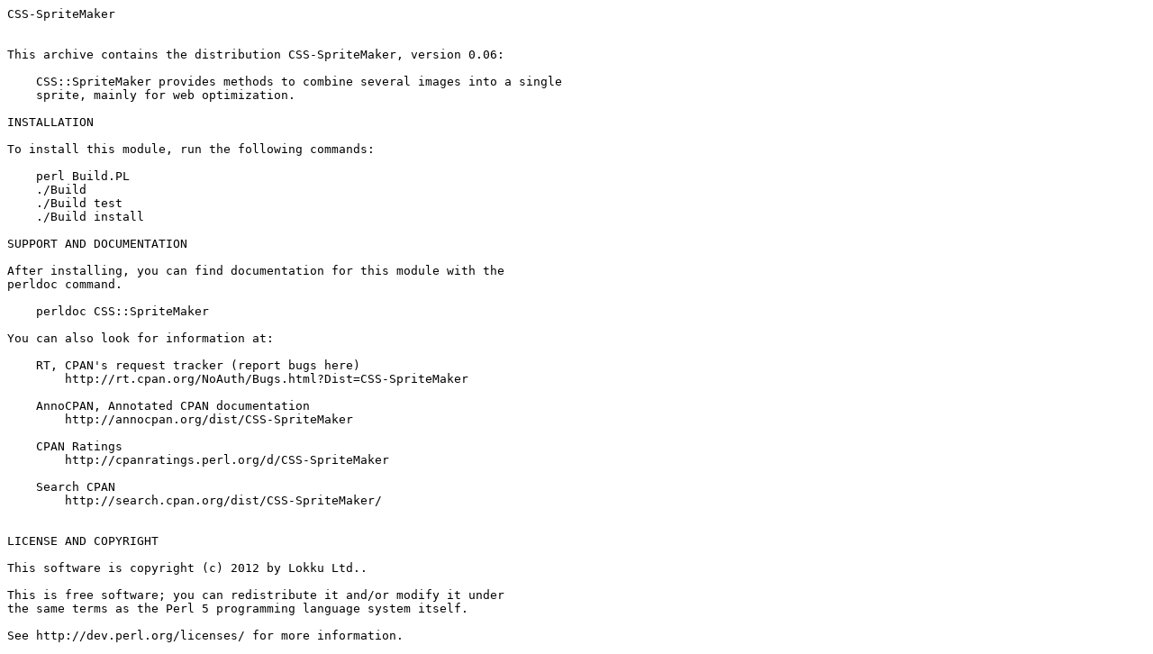

--- FILE ---
content_type: text/plain; charset=UTF-8
request_url: https://mirror.las.iastate.edu/CPAN/authors/id/D/DA/DARKSMO/CSS-SpriteMaker-0.06.readme
body_size: 1147
content:
CSS-SpriteMaker


This archive contains the distribution CSS-SpriteMaker, version 0.06:

    CSS::SpriteMaker provides methods to combine several images into a single
    sprite, mainly for web optimization.

INSTALLATION

To install this module, run the following commands:

    perl Build.PL
    ./Build
    ./Build test
    ./Build install

SUPPORT AND DOCUMENTATION

After installing, you can find documentation for this module with the
perldoc command.

    perldoc CSS::SpriteMaker

You can also look for information at:

    RT, CPAN's request tracker (report bugs here)
        http://rt.cpan.org/NoAuth/Bugs.html?Dist=CSS-SpriteMaker

    AnnoCPAN, Annotated CPAN documentation
        http://annocpan.org/dist/CSS-SpriteMaker

    CPAN Ratings
        http://cpanratings.perl.org/d/CSS-SpriteMaker

    Search CPAN
        http://search.cpan.org/dist/CSS-SpriteMaker/


LICENSE AND COPYRIGHT

This software is copyright (c) 2012 by Lokku Ltd..

This is free software; you can redistribute it and/or modify it under
the same terms as the Perl 5 programming language system itself.

See http://dev.perl.org/licenses/ for more information.
